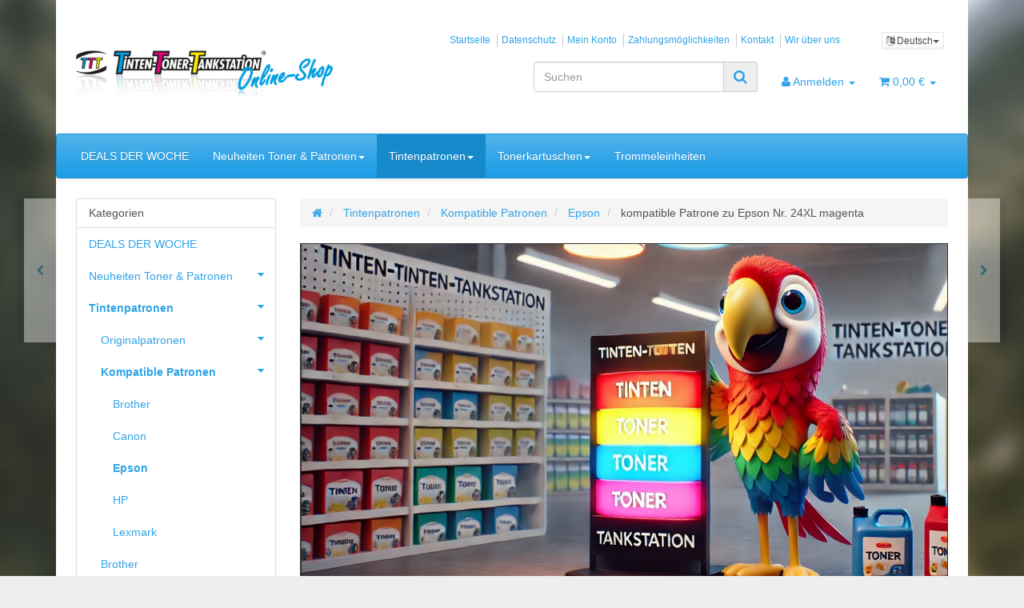

--- FILE ---
content_type: text/html; charset=iso-8859-1
request_url: https://www.tttankstation.de/shop/kompatible-Patrone-zu-Epson-Nr-24XL-magenta
body_size: 14262
content:
<!DOCTYPE html>
<html lang="de" itemscope itemtype="http://schema.org/ItemPage">

<head>
    
        <meta http-equiv="content-type" content="text/html; charset=iso-8859-1">
        <meta name="description" itemprop="description" content="Druckerpatronen, Kartuschen, Drucker, Tinte, Toner, Tintenpatronen, Tonerkartuschen, Cartridge, HP, Canon, Epson, Brother, Multifunktionsgerät, Laserdrucker">
        <meta name="keywords" itemprop="keywords" content="kompatible Patrone zu Epson Nr. 24XL magenta">
        <meta name="viewport" content="width=device-width, initial-scale=1.0, user-scalable=no">
        <meta http-equiv="X-UA-Compatible" content="IE=edge">
        <meta name="robots" content="index, follow">

        <meta itemprop="image" content="https://www.tttankstation.de/shop/bilder/intern/shoplogo/Europa-Logo-4c_quer_Online-Shop_web_80px.jpg">
        <meta itemprop="url" content="https://www.tttankstation.de/shop/kompatible-Patrone-zu-Epson-Nr-24XL-magenta">
        <meta property="og:type" content="website">
        <meta property="og:site_name" content="kompatible Patrone zu Epson Nr. 24XL magenta, 10,50 &#8364;">
        <meta property="og:title" content="kompatible Patrone zu Epson Nr. 24XL magenta, 10,50 &#8364;">
        <meta property="og:description" content="Druckerpatronen, Kartuschen, Drucker, Tinte, Toner, Tintenpatronen, Tonerkartuschen, Cartridge, HP, Canon, Epson, Brother, Multifunktionsgerät, Laserdrucker">
        <meta property="og:image" content="bilder/intern/shoplogo/Europa-Logo-4c_quer_Online-Shop_web_80px.jpg">
        <meta property="og:url" content="https://www.tttankstation.de/shop/kompatible-Patrone-zu-Epson-Nr-24XL-magenta">
    

    <title itemprop="name">kompatible Patrone zu Epson Nr. 24XL magenta, 10,50 &#8364;</title>

            <link rel="canonical" href="https://www.tttankstation.de/shop/kompatible-Patrone-zu-Epson-Nr-24XL-magenta">
    
    
        <base href="https://www.tttankstation.de/shop/">
    

    
                                    <link type="image/x-icon" href="templates/Evo/favicon.ico" rel="shortcut icon">
                                        <link rel="image_src" href="https://www.tttankstation.de/shop/media/image/product/4039/lg/kompatible-patrone-zu-epson-nr-24xl-magenta.jpg">
            <meta property="og:image" content="https://www.tttankstation.de/shop/media/image/product/4039/lg/kompatible-patrone-zu-epson-nr-24xl-magenta.jpg">
            

    
        
                                    <link type="text/css" href="templates/Evo/themes/cerulean/bootstrap.css?v=4.06" rel="stylesheet">
                            <link type="text/css" href="templates/Evo/themes/base/offcanvas-menu.css?v=4.06" rel="stylesheet">
                            <link type="text/css" href="templates/Evo/themes/base/pnotify.custom.css?v=4.06" rel="stylesheet">
                            <link type="text/css" href="templates/Evo/themes/base/jquery-slider.css?v=4.06" rel="stylesheet">
                            <link type="text/css" href="templates/Evo/themes/cerulean/custom.css?v=4.06" rel="stylesheet">
            

                                                <link type="text/css" href="includes/plugins/jtl_search/version/111/frontend/css/suggest.css?v=4.06" rel="stylesheet">
                                    <link type="text/css" href="includes/plugins/jtl_search/version/111/frontend/css/priceslider.css?v=4.06" rel="stylesheet">
                                    <link type="text/css" href="includes/plugins/jtl_paypal/version/109/frontend/css/style.css?v=4.06" rel="stylesheet">
                                    <link type="text/css" href="includes/plugins/jtl_debug/version/102/frontend/css/jtl-debug.css?v=4.06" rel="stylesheet">
                
                            
                    <link rel="alternate" type="application/rss+xml" title="Newsfeed Tinten-Toner-Tankstation" href="rss.xml">
                
                                        <link rel="alternate" hreflang="de" href="kompatible-Patrone-zu-Epson-Nr-24XL-magenta">
                                <link rel="alternate" hreflang="fr" href="Cartouche-pour-Epson-Nr-24XL-magenta">
                                <link rel="alternate" hreflang="en" href="navi.php?a=4039&amp;lang=eng">
            
            

    
    
            <style>
            body { background-color: #eee!important; }
        </style>
        
        <script src="templates/Evo/js/jquery-1.12.4.min.js"></script>
    
    
<script>
    var head_conf={head:"jtl",screens:[480,768,992,1200]};
    (function(n,t){"use strict";function w(){}function u(n,t){if(n){typeof n=="object"&&(n=[].slice.call(n));for(var i=0,r=n.length;i<r;i++)t.call(n,n[i],i)}}function it(n,i){var r=Object.prototype.toString.call(i).slice(8,-1);return i!==t&&i!==null&&r===n}function s(n){return it("Function",n)}function a(n){return it("Array",n)}function et(n){var i=n.split("/"),t=i[i.length-1],r=t.indexOf("?");return r!==-1?t.substring(0,r):t}function f(n){(n=n||w,n._done)||(n(),n._done=1)}function ot(n,t,r,u){var f=typeof n=="object"?n:{test:n,success:!t?!1:a(t)?t:[t],failure:!r?!1:a(r)?r:[r],callback:u||w},e=!!f.test;return e&&!!f.success?(f.success.push(f.callback),i.load.apply(null,f.success)):e||!f.failure?u():(f.failure.push(f.callback),i.load.apply(null,f.failure)),i}function v(n){var t={},i,r;if(typeof n=="object")for(i in n)!n[i]||(t={name:i,url:n[i]});else t={name:et(n),url:n};return(r=c[t.name],r&&r.url===t.url)?r:(c[t.name]=t,t)}function y(n){n=n||c;for(var t in n)if(n.hasOwnProperty(t)&&n[t].state!==l)return!1;return!0}function st(n){n.state=ft;u(n.onpreload,function(n){n.call()})}function ht(n){n.state===t&&(n.state=nt,n.onpreload=[],rt({url:n.url,type:"cache"},function(){st(n)}))}function ct(){var n=arguments,t=n[n.length-1],r=[].slice.call(n,1),f=r[0];return(s(t)||(t=null),a(n[0]))?(n[0].push(t),i.load.apply(null,n[0]),i):(f?(u(r,function(n){s(n)||!n||ht(v(n))}),b(v(n[0]),s(f)?f:function(){i.load.apply(null,r)})):b(v(n[0])),i)}function lt(){var n=arguments,t=n[n.length-1],r={};return(s(t)||(t=null),a(n[0]))?(n[0].push(t),i.load.apply(null,n[0]),i):(u(n,function(n){n!==t&&(n=v(n),r[n.name]=n)}),u(n,function(n){n!==t&&(n=v(n),b(n,function(){y(r)&&f(t)}))}),i)}function b(n,t){if(t=t||w,n.state===l){t();return}if(n.state===tt){i.ready(n.name,t);return}if(n.state===nt){n.onpreload.push(function(){b(n,t)});return}n.state=tt;rt(n,function(){n.state=l;t();u(h[n.name],function(n){f(n)});o&&y()&&u(h.ALL,function(n){f(n)})})}function at(n){n=n||"";var t=n.split("?")[0].split(".");return t[t.length-1].toLowerCase()}function rt(t,i){function e(t){t=t||n.event;u.onload=u.onreadystatechange=u.onerror=null;i()}function o(f){f=f||n.event;(f.type==="load"||/loaded|complete/.test(u.readyState)&&(!r.documentMode||r.documentMode<9))&&(n.clearTimeout(t.errorTimeout),n.clearTimeout(t.cssTimeout),u.onload=u.onreadystatechange=u.onerror=null,i())}function s(){if(t.state!==l&&t.cssRetries<=20){for(var i=0,f=r.styleSheets.length;i<f;i++)if(r.styleSheets[i].href===u.href){o({type:"load"});return}t.cssRetries++;t.cssTimeout=n.setTimeout(s,250)}}var u,h,f;i=i||w;h=at(t.url);h==="css"?(u=r.createElement("link"),u.type="text/"+(t.type||"css"),u.rel="stylesheet",u.href=t.url,t.cssRetries=0,t.cssTimeout=n.setTimeout(s,500)):(u=r.createElement("script"),u.type="text/"+(t.type||"javascript"),u.src=t.url);u.onload=u.onreadystatechange=o;u.onerror=e;u.async=!1;u.defer=!1;t.errorTimeout=n.setTimeout(function(){e({type:"timeout"})},7e3);f=r.head||r.getElementsByTagName("head")[0];f.insertBefore(u,f.lastChild)}function vt(){for(var t,u=r.getElementsByTagName("script"),n=0,f=u.length;n<f;n++)if(t=u[n].getAttribute("data-headjs-load"),!!t){i.load(t);return}}function yt(n,t){var v,p,e;return n===r?(o?f(t):d.push(t),i):(s(n)&&(t=n,n="ALL"),a(n))?(v={},u(n,function(n){v[n]=c[n];i.ready(n,function(){y(v)&&f(t)})}),i):typeof n!="string"||!s(t)?i:(p=c[n],p&&p.state===l||n==="ALL"&&y()&&o)?(f(t),i):(e=h[n],e?e.push(t):e=h[n]=[t],i)}function e(){if(!r.body){n.clearTimeout(i.readyTimeout);i.readyTimeout=n.setTimeout(e,50);return}o||(o=!0,vt(),u(d,function(n){f(n)}))}function k(){r.addEventListener?(r.removeEventListener("DOMContentLoaded",k,!1),e()):r.readyState==="complete"&&(r.detachEvent("onreadystatechange",k),e())}var r=n.document,d=[],h={},c={},ut="async"in r.createElement("script")||"MozAppearance"in r.documentElement.style||n.opera,o,g=n.head_conf&&n.head_conf.head||"head",i=n[g]=n[g]||function(){i.ready.apply(null,arguments)},nt=1,ft=2,tt=3,l=4,p;if(r.readyState==="complete")e();else if(r.addEventListener)r.addEventListener("DOMContentLoaded",k,!1),n.addEventListener("load",e,!1);else{r.attachEvent("onreadystatechange",k);n.attachEvent("onload",e);p=!1;try{p=!n.frameElement&&r.documentElement}catch(wt){}p&&p.doScroll&&function pt(){if(!o){try{p.doScroll("left")}catch(t){n.clearTimeout(i.readyTimeout);i.readyTimeout=n.setTimeout(pt,50);return}e()}}()}i.load=i.js=ut?lt:ct;i.test=ot;i.ready=yt;i.ready(r,function(){y()&&u(h.ALL,function(n){f(n)});i.feature&&i.feature("domloaded",!0)})})(window);
    (function(n,t){"use strict";jQuery["fn"]["ready"]=function(fn){jtl["ready"](function(){jQuery["ready"]["promise"]()["done"](fn)});return jQuery}})(window);
</script>
<!-- Google tag (gtag.js) -->
<script async src="https://www.googletagmanager.com/gtag/js?id=AW-316503682"></script>
<script>
  window.dataLayer = window.dataLayer || [];
  function gtag(){dataLayer.push(arguments);}
  gtag('js', new Date());

  gtag('config', 'AW-316503682');
</script>
<!-- Google tag (gtag.js) -->
<script async src="https://www.googletagmanager.com/gtag/js?id=G-BZFW76Z18G"></script>
<script>
  window.dataLayer = window.dataLayer || [];
  function gtag(){dataLayer.push(arguments);}
  gtag('js', new Date());

  gtag('config', 'G-BZFW76Z18G');
</script>


</head>




<body data-page="1" class="body-offcanvas">


<div id="main-wrapper" class="main-wrapper boxed aside-active">

        
    
        <header class="hidden-print  fixed-navbar" id="evo-nav-wrapper">
            <div class="container">
                
                                    <div class="container-block clearfix">
                                <div id="header-branding">
                    
                        
                        <div id="top-bar" class="text-right hidden-xs clearfix">
                            <ul class="list-inline user-settings pull-right"><li class="language-dropdown dropdown">
<a href="#" class="dropdown-toggle btn btn-default btn-xs" data-toggle="dropdown" itemprop="inLanguage" itemscope itemtype="http://schema.org/Language" title="Bitte wählen Sie eine Sprache"><i class="fa fa-language"></i><span class="lang-ger" itemprop="name"> Deutsch</span><span class="caret"></span></a><ul id="language-dropdown" class="dropdown-menu dropdown-menu-right">
<li><a href="https://www.tttankstation.de/shop/Cartouche-pour-Epson-Nr-24XL-magenta" class="link_lang fre" rel="nofollow">Französisch</a></li>
<li><a href="https://www.tttankstation.de/shop/navi.php?a=4039&amp;lang=eng" class="link_lang eng" rel="nofollow">Englisch</a></li>
</ul>
</li></ul>
<ul class="cms-pages list-inline pull-right">
<li class=""><a href="Startseite" title="Startseite">Startseite</a></li>
<li class=""><a href="Datenschutz" title="Datenschutz">Datenschutz</a></li>
<li class=""><a href="Mein-Konto" title="Mein Konto">Mein Konto</a></li>
<li class=""><a href="Zahlungsmoeglichkeiten" rel="nofollow" title="Zahlungsmöglichkeiten">Zahlungsmöglichkeiten</a></li>
<li class=""><a href="Kontakt" title="Kontakt">Kontakt</a></li>
<li class=""><a href="Wir-ueber-uns" title="Wir über uns">Wir über uns</a></li>
</ul>
                        </div>
                        
                        
                        <div class="row">
                            <div class="col-xs-4" id="logo" itemprop="publisher" itemscope itemtype="http://schema.org/Organization" itemid="">
                                
                                <span itemprop="name" class="hidden"></span>
                                <meta itemprop="url" content="https://www.tttankstation.de/shop">
                                <meta itemprop="logo" content="https://www.tttankstation.de/shop/bilder/intern/shoplogo/Europa-Logo-4c_quer_Online-Shop_web_80px.jpg">
                                <a href="https://www.tttankstation.de/shop" title="Tinten-Toner-Tankstation">
                                                                            <img src="bilder/intern/shoplogo/Europa-Logo-4c_quer_Online-Shop_web_80px.jpg" width="430" height="80" alt="Tinten-Toner-Tankstation" class="img-responsive">
                                                                    </a>
                                
                            </div>
                            <div class="col-xs-8" id="shop-nav">
                            
                                <ul class="header-shop-nav nav navbar-nav force-float horizontal pull-right">
<li id="search"><form action="navi.php" method="GET"><div class="input-group">
<input name="qs" type="text" class="form-control ac_input" placeholder="Suchen" autocomplete="off" aria-label="Suchen"><span class="input-group-addon"><button type="submit" name="search" id="search-submit-button" aria-label="Suchen"><span class="fa fa-search"></span></button></span>
</div></form></li>
<li class="dropdown hidden-xs">
<a href="#" class="dropdown-toggle" data-toggle="dropdown" title="Anmelden"><i class="fa fa-user"></i> <span class="hidden-xs hidden-sm"> Anmelden </span> <i class="caret"></i></a><ul id="login-dropdown" class="dropdown-menu dropdown-menu-right">
<li><form action="https://www.tttankstation.de/shop/Mein-Konto" method="post" class="form evo-validate">
<input type="hidden" class="jtl_token" name="jtl_token" value="f121bd79b4cd651698523ef29e41ce2c"><fieldset id="quick-login">
<div class="form-group"><input type="email" name="email" id="email_quick" class="form-control" placeholder="Email-Adresse" required></div>
<div class="form-group"><input type="password" name="passwort" id="password_quick" class="form-control" placeholder="Passwort" required></div>
<div class="form-group">
<input type="hidden" name="login" value="1"><button type="submit" id="submit-btn" class="btn btn-primary btn-block">Anmelden</button>
</div>
</fieldset>
</form></li>
<li><a href="https://www.tttankstation.de/shop/pass.php" rel="nofollow" title="Passwort vergessen">Passwort vergessen</a></li>
<li><a href="https://www.tttankstation.de/shop/registrieren.php" title="Jetzt registrieren">Neu hier? Jetzt registrieren</a></li>
</ul>
</li>
<li class="hidden-xs cart-menu dropdown" data-toggle="basket-items">
<a href="https://www.tttankstation.de/shop/warenkorb.php" class="dropdown-toggle" data-toggle="dropdown" title="Warenkorb">
    <span class="fa fa-shopping-cart"></span>
        <span class="shopping-cart-label hidden-sm"> 0,00 &#8364;</span> <span class="caret"></span>
</a>
<ul class="cart-dropdown dropdown-menu dropdown-menu-right">
    <li>
            <a href="https://www.tttankstation.de/shop/warenkorb.php" title="Es befinden sich keine Artikel im Warenkorb">Es befinden sich keine Artikel im Warenkorb</a>
    </li>

</ul>
</li>
</ul>
                            
                            </div>
                        </div>
                        
                    
                </div>
                                    </div>
                                
            </div>
                            <div class="container">
                        
            
            <div class="category-nav navbar-wrapper hidden-xs">
                
<div id="evo-main-nav-wrapper" class="nav-wrapper do-affix"><nav id="evo-main-nav" class="navbar navbar-default"><div class="container-fluid">
<div class="navbar-header visible-affix pull-left hidden-xs hidden-sm"><a class="navbar-brand" href="https://www.tttankstation.de/shop" title="Tinten-Toner-Tankstation"><img src="bilder/intern/shoplogo/Europa-Logo-4c_quer_Online-Shop_web_80px.jpg" width="430" height="80" alt="Tinten-Toner-Tankstation" class="img-responsive-height"></a></div>
<div class="megamenu"><ul class="nav navbar-nav force-float">
<li class=""><a href="DEALS-DER-WOCHE">DEALS DER WOCHE</a></li>
<li class="dropdown megamenu-fw">
<a href="Neuheiten-Toner-Patronen" class="dropdown-toggle" data-toggle="dropdown" data-hover="dropdown" data-delay="300" data-hover-delay="100" data-close-others="true">Neuheiten Toner &amp; Patronen<span class="caret"></span></a><ul class="dropdown-menu keepopen"><li><div class="megamenu-content">
<div class="category-title text-center"><a href="Neuheiten-Toner-Patronen">Neuheiten Toner &amp; Patronen</a></div>
<hr class="hr-sm">
<div class="row">
<div class="col-lg-3 visible-lg"><div class="mega-info-lg top15">
<a href="Neuheiten-Toner-Patronen"><img src="https://www.tttankstation.de/shop/bilder/kategorien/Neuheiten-Toner-Patronen.jpg" class="img-responsive" alt="Neuheiten Toner &amp; Patronen"></a><div class="clearall top15"></div>
<div class="description text-muted small"></div>
</div></div>
<div class="col-xs-12 col-lg-9 mega-categories hasInfoColumn"><div class="row row-eq-height row-eq-img-height">
<div class="col-xs-6 col-sm-3 col-lg-3"><div class="category-wrapper top15">
<div class="img text-center"><a href="Patronen"><img src="https://www.tttankstation.de/shop/bilder/kategorien/Patronen.jpg" class="image" alt="Neuheiten Toner &amp; Patronen"></a></div>
<div class="caption text-center"><h5 class="title"><a href="Patronen"><span>Patronen </span></a></h5></div>
<hr class="hr-sm">
<ul class="list-unstyled small subsub">
<li><a href="Canon_6">Canon </a></li>
<li><a href="HP_10">HP</a></li>
</ul>
</div></div>
<div class="col-xs-6 col-sm-3 col-lg-3"><div class="category-wrapper top15">
<div class="img text-center"><a href="Tonerkartuschen_2"><img src="https://www.tttankstation.de/shop/bilder/kategorien/Tonerkartuschen_2.jpg" class="image" alt="Neuheiten Toner &amp; Patronen"></a></div>
<div class="caption text-center"><h5 class="title"><a href="Tonerkartuschen_2"><span>Tonerkartuschen</span></a></h5></div>
</div></div>
</div></div>
</div>
</div></li></ul>
</li>
<li class="dropdown megamenu-fw active">
<a href="Tintenpatronen" class="dropdown-toggle" data-toggle="dropdown" data-hover="dropdown" data-delay="300" data-hover-delay="100" data-close-others="true">Tintenpatronen<span class="caret"></span></a><ul class="dropdown-menu keepopen"><li><div class="megamenu-content">
<div class="category-title text-center"><a href="Tintenpatronen">Tintenpatronen</a></div>
<hr class="hr-sm">
<div class="row"><div class="col-xs-12 mega-categories"><div class="row row-eq-height row-eq-img-height">
<div class="col-xs-6 col-sm-3 col-lg-3"><div class="category-wrapper top15">
<div class="img text-center"><a href="Originalpatronen"><img src="https://www.tttankstation.de/shop/bilder/kategorien/Originalpatronen.jpg" class="image" alt="Tintenpatronen"></a></div>
<div class="caption text-center"><h5 class="title"><a href="Originalpatronen"><span>Originalpatronen</span></a></h5></div>
<hr class="hr-sm">
<ul class="list-unstyled small subsub">
<li><a href="HP_5">HP</a></li>
<li><a href="Brother_3">Brother</a></li>
<li><a href="Canon_3">Canon</a></li>
<li><a href="Epson_4">Epson</a></li>
</ul>
</div></div>
<div class="col-xs-6 col-sm-3 col-lg-3"><div class="category-wrapper top15 active">
<div class="img text-center"><a href="Kompatible-Patronen"><img src="https://www.tttankstation.de/shop/bilder/kategorien/Kompatible-Patronen.jpg" class="image" alt="Tintenpatronen"></a></div>
<div class="caption text-center"><h5 class="title"><a href="Kompatible-Patronen"><span>Kompatible Patronen</span></a></h5></div>
<hr class="hr-sm">
<ul class="list-unstyled small subsub">
<li><a href="Brother_4">Brother</a></li>
<li><a href="Canon_4">Canon</a></li>
<li class="active"><a href="Epson_5">Epson</a></li>
<li><a href="HP_6">HP</a></li>
<li><a href="Lexmark_5">Lexmark</a></li>
</ul>
</div></div>
<div class="col-xs-6 col-sm-3 col-lg-3"><div class="category-wrapper top15">
<div class="img text-center"><a href="Brother_2"><img src="https://www.tttankstation.de/shop/bilder/kategorien/Brother_2.jpg" class="image" alt="Tintenpatronen"></a></div>
<div class="caption text-center"><h5 class="title"><a href="Brother_2"><span>Brother</span></a></h5></div>
</div></div>
<div class="col-xs-6 col-sm-3 col-lg-3"><div class="category-wrapper top15">
<div class="img text-center"><a href="Canon_2"><img src="https://www.tttankstation.de/shop/bilder/kategorien/Canon_2.jpg" class="image" alt="Tintenpatronen"></a></div>
<div class="caption text-center"><h5 class="title"><a href="Canon_2"><span>Canon</span></a></h5></div>
</div></div>
<div class="col-xs-6 col-sm-3 col-lg-3"><div class="category-wrapper top15">
<div class="img text-center"><a href="Epson_3"><img src="https://www.tttankstation.de/shop/bilder/kategorien/Epson_3.jpg" class="image" alt="Tintenpatronen"></a></div>
<div class="caption text-center"><h5 class="title"><a href="Epson_3"><span>Epson</span></a></h5></div>
</div></div>
<div class="col-xs-6 col-sm-3 col-lg-3"><div class="category-wrapper top15">
<div class="img text-center"><a href="HP_4"><img src="https://www.tttankstation.de/shop/bilder/kategorien/HP_4.jpg" class="image" alt="Tintenpatronen"></a></div>
<div class="caption text-center"><h5 class="title"><a href="HP_4"><span>HP</span></a></h5></div>
</div></div>
</div></div></div>
</div></li></ul>
</li>
<li class="dropdown megamenu-fw">
<a href="Tonerkartuschen_1" class="dropdown-toggle" data-toggle="dropdown" data-hover="dropdown" data-delay="300" data-hover-delay="100" data-close-others="true">Tonerkartuschen<span class="caret"></span></a><ul class="dropdown-menu keepopen"><li><div class="megamenu-content">
<div class="category-title text-center"><a href="Tonerkartuschen_1">Tonerkartuschen</a></div>
<hr class="hr-sm">
<div class="row">
<div class="col-lg-3 visible-lg"><div class="mega-info-lg top15">
<a href="Tonerkartuschen_1"><img src="https://www.tttankstation.de/shop/bilder/kategorien/Tonerkartuschen_1.jpg" class="img-responsive" alt="Tonerkartuschen"></a><div class="clearall top15"></div>
<div class="description text-muted small"></div>
</div></div>
<div class="col-xs-12 col-lg-9 mega-categories hasInfoColumn"><div class="row row-eq-height row-eq-img-height">
<div class="col-xs-6 col-sm-3 col-lg-3"><div class="category-wrapper top15">
<div class="img text-center"><a href="Brother_1"><img src="https://www.tttankstation.de/shop/bilder/kategorien/Brother_1.jpg" class="image" alt="Tonerkartuschen"></a></div>
<div class="caption text-center"><h5 class="title"><a href="Brother_1"><span>Brother</span></a></h5></div>
<hr class="hr-sm">
<ul class="list-unstyled small subsub">
<li><a href="Farblaser_1">Farblaser</a></li>
<li><a href="Monochromlaser_1">Monochromlaser</a></li>
</ul>
</div></div>
<div class="col-xs-6 col-sm-3 col-lg-3"><div class="category-wrapper top15">
<div class="img text-center"><a href="Canon_1"><img src="https://www.tttankstation.de/shop/gfx/keinBild.gif" class="image" alt="Tonerkartuschen"></a></div>
<div class="caption text-center"><h5 class="title"><a href="Canon_1"><span>Canon</span></a></h5></div>
<hr class="hr-sm">
<ul class="list-unstyled small subsub"><li><a href="Monochromlaser">Monochromlaser</a></li></ul>
</div></div>
<div class="col-xs-6 col-sm-3 col-lg-3"><div class="category-wrapper top15">
<div class="img text-center"><a href="HP_1"><img src="https://www.tttankstation.de/shop/bilder/kategorien/HP_1.jpg" class="image" alt="Tonerkartuschen"></a></div>
<div class="caption text-center"><h5 class="title"><a href="HP_1"><span>HP</span></a></h5></div>
<hr class="hr-sm">
<ul class="list-unstyled small subsub">
<li><a href="Farblaser_2">Farblaser</a></li>
<li><a href="Monochomlaser">Monochomlaser</a></li>
</ul>
</div></div>
<div class="col-xs-6 col-sm-3 col-lg-3"><div class="category-wrapper top15">
<div class="img text-center"><a href="Kyocera_1"><img src="https://www.tttankstation.de/shop/bilder/kategorien/Kyocera_1.jpg" class="image" alt="Tonerkartuschen"></a></div>
<div class="caption text-center"><h5 class="title"><a href="Kyocera_1"><span>Kyocera</span></a></h5></div>
<hr class="hr-sm">
<ul class="list-unstyled small subsub">
<li><a href="Farblaser_3">Farblaser</a></li>
<li><a href="Monochromlaser_2">Monochromlaser</a></li>
</ul>
</div></div>
<div class="col-xs-6 col-sm-3 col-lg-3"><div class="category-wrapper top15">
<div class="img text-center"><a href="Samsung_2"><img src="https://www.tttankstation.de/shop/bilder/kategorien/Samsung_2.jpg" class="image" alt="Tonerkartuschen"></a></div>
<div class="caption text-center"><h5 class="title"><a href="Samsung_2"><span>Samsung</span></a></h5></div>
<hr class="hr-sm">
<ul class="list-unstyled small subsub">
<li><a href="Farblaser">Farblaser</a></li>
<li><a href="Monochromlaser_3">Monochromlaser</a></li>
</ul>
</div></div>
</div></div>
</div>
</div></li></ul>
</li>
<li class=""><a href="Trommeleinheiten">Trommeleinheiten</a></li>
<li class="cart-menu visible-affix dropdown bs-hover-enabled pull-right" data-toggle="basket-items">
<a href="https://www.tttankstation.de/shop/warenkorb.php" class="dropdown-toggle" data-toggle="dropdown" title="Warenkorb">
    <span class="fa fa-shopping-cart"></span>
        <span class="shopping-cart-label hidden-sm"> 0,00 &#8364;</span> <span class="caret"></span>
</a>
<ul class="cart-dropdown dropdown-menu dropdown-menu-right">
    <li>
            <a href="https://www.tttankstation.de/shop/warenkorb.php" title="Es befinden sich keine Artikel im Warenkorb">Es befinden sich keine Artikel im Warenkorb</a>
    </li>

</ul>
</li>
</ul></div>
</div></nav></div>
            </div>
            
            
            
                            </div>
                        <nav id="shop-nav-xs" class="navbar navbar-default visible-xs">
<div class="container-fluid"><div class="navbar-collapse">
<ul class="nav navbar-nav navbar-left force-float"><li><a href="#" class="offcanvas-toggle" data-toggle="offcanvas" data-target="#navbar-offcanvas"><i class="fa fa-bars"></i> Alle Kategorien</a></li></ul>
<ul class="nav navbar-nav navbar-right force-float action-nav">
<li><a href="https://www.tttankstation.de/shop/Mein-Konto" title="Mein Konto"><span class="fa fa-user"></span></a></li>
<li><a href="https://www.tttankstation.de/shop/warenkorb.php" title="Warenkorb"><span class="fa fa-shopping-cart"></span></a></li>
</ul>
</div></div>
</nav>


<nav class="navbar navbar-default navbar-offcanvas" id="navbar-offcanvas">
<nav class="navbar navbar-inverse"><div class="container-fluid"><div class="navbar-nav nav navbar-right text-right"><a class="btn btn-offcanvas btn-default btn-close navbar-btn"><span class="fa fa-times"></span></a></div></div></nav><div class="container-fluid"><div class="sidebar-offcanvas">
<div class="navbar-categories"><ul class="nav navbar-nav">    <li><a href="DEALS-DER-WOCHE" data-ref="17">DEALS DER WOCHE</a></li>
<li>
<a href="Neuheiten-Toner-Patronen" class="nav-sub" data-ref="302">Neuheiten Toner &amp; Patronen<i class="fa fa-caret-right nav-toggle pull-right"></i></a><ul class="nav">    <li><a href="Patronen" data-ref="303">Patronen </a></li>
<li><a href="Tonerkartuschen_2" data-ref="314">Tonerkartuschen</a></li>
</ul>
</li>
<li class="active">
<a href="Tintenpatronen" class="nav-sub" data-ref="9">Tintenpatronen<i class="fa fa-caret-right nav-toggle pull-right"></i></a><ul class="nav">    <li><a href="Originalpatronen" data-ref="35">Originalpatronen</a></li>
<li class="active"><a href="Kompatible-Patronen" data-ref="36">Kompatible Patronen</a></li>
<li><a href="Brother_2" data-ref="59">Brother</a></li>
<li><a href="Canon_2" data-ref="60">Canon</a></li>
<li><a href="Epson_3" data-ref="62">Epson</a></li>
<li><a href="HP_4" data-ref="63">HP</a></li>
</ul>
</li>
<li>
<a href="Tonerkartuschen_1" class="nav-sub" data-ref="3">Tonerkartuschen<i class="fa fa-caret-right nav-toggle pull-right"></i></a><ul class="nav">    <li><a href="Brother_1" data-ref="41">Brother</a></li>
<li><a href="Canon_1" data-ref="42">Canon</a></li>
<li><a href="HP_1" data-ref="46">HP</a></li>
<li><a href="Kyocera_1" data-ref="47">Kyocera</a></li>
<li><a href="Samsung_2" data-ref="54">Samsung</a></li>
</ul>
</li>
<li><a href="Trommeleinheiten" data-ref="23">Trommeleinheiten</a></li>
</ul></div>
<hr>
<ul class="nav navbar-nav"></ul>
<hr>
<ul class="nav navbar-nav">
<li class=""><a href="Startseite" title="Startseite">Startseite</a></li>
<li class=""><a href="Datenschutz" title="Datenschutz">Datenschutz</a></li>
<li class=""><a href="Mein-Konto" title="Mein Konto">Mein Konto</a></li>
<li class=""><a href="Zahlungsmoeglichkeiten" title="Zahlungsmöglichkeiten">Zahlungsmöglichkeiten</a></li>
<li class=""><a href="Kontakt" title="Kontakt">Kontakt</a></li>
<li class=""><a href="Wir-ueber-uns" title="Wir über uns">Wir über uns</a></li>
</ul>
</div></div>
</nav>
        </header>
    


    
    <div id="content-wrapper">
    
    
    
                                    

    
    <div class="container">
    
    
    
    <div class="container-block beveled">
    

    
            <div class="visible-lg product-pagination next">
            <a href="kompatible-Patrone-zu-Epson-Nr-24XL-yellow" title="kompatible Patrone zu Epson Nr. 24XL yellow"><span class="fa fa-chevron-right"></span></a>        </div>
        <div class="visible-lg product-pagination previous">
            <a href="kompatible-Patrone-zu-Epson-Nr-24XL-cyan" title="kompatible Patrone zu Epson Nr. 24XL cyan"><span class="fa fa-chevron-left"></span></a>        </div>
        
    
    
    <div class="row">
    
    
    
    <div id="content" class="col-xs-12  col-lg-9 col-lg-push-3">
    
    
    
        <div class="breadcrumb-wrapper hidden-xs"><div class="row"><div class="col-xs-12"><ul id="breadcrumb" class="breadcrumb" itemprop="breadcrumb" itemscope itemtype="http://schema.org/BreadcrumbList">
<li class="breadcrumb-item first" itemprop="itemListElement" itemscope itemtype="http://schema.org/ListItem">
<a itemprop="item" href="https://www.tttankstation.de/shop/" title="Startseite"><span class="fa fa-home"></span><span itemprop="name" class="hidden">Startseite</span></a><meta itemprop="url" content="https://www.tttankstation.de/shop/">
<meta itemprop="position" content="1">
</li>
<li class="breadcrumb-item" itemprop="itemListElement" itemscope itemtype="http://schema.org/ListItem">
<a itemprop="item" href="https://www.tttankstation.de/shop/Tintenpatronen" title="Tintenpatronen"><span itemprop="name">Tintenpatronen</span></a><meta itemprop="url" content="https://www.tttankstation.de/shop/Tintenpatronen">
<meta itemprop="position" content="2">
</li>
<li class="breadcrumb-item" itemprop="itemListElement" itemscope itemtype="http://schema.org/ListItem">
<a itemprop="item" href="https://www.tttankstation.de/shop/Kompatible-Patronen" title="Kompatible Patronen"><span itemprop="name">Kompatible Patronen</span></a><meta itemprop="url" content="https://www.tttankstation.de/shop/Kompatible-Patronen">
<meta itemprop="position" content="3">
</li>
<li class="breadcrumb-item" itemprop="itemListElement" itemscope itemtype="http://schema.org/ListItem">
<a itemprop="item" href="https://www.tttankstation.de/shop/Epson_5" title="Epson"><span itemprop="name">Epson</span></a><meta itemprop="url" content="https://www.tttankstation.de/shop/Epson_5">
<meta itemprop="position" content="4">
</li>
<li class="breadcrumb-item last" itemprop="itemListElement" itemscope itemtype="http://schema.org/ListItem">
<span itemprop="name">kompatible Patrone zu Epson Nr. 24XL magenta</span><meta itemprop="position" content="5">
</li>
</ul></div></div></div>
    

    


            <div id="result-wrapper" itemprop="mainEntity" itemscope itemtype="http://schema.org/Product" itemid="https://www.tttankstation.de/shop/kompatible-Patrone-zu-Epson-Nr-24XL-magenta">
            <meta itemprop="url" content="https://www.tttankstation.de/shop/kompatible-Patrone-zu-Epson-Nr-24XL-magenta">
            

        <div class="slider-wrapper theme-bar direction-nav thumbnail-nav">
        <div id="slider-2" class="nivoSlider">
                                                                                <div class="slide">
                
                <img alt="" title="" src="https://www.tttankstation.de/shop/mediafiles/Bilder/Tinten%20Toner%20Tankstation.jpg" data-thumb="https://www.tttankstation.de/shop/mediafiles/.thumbs/Bilder/Tinten%20Toner%20Tankstation.jpg">

                                    </div>
                            
        </div>
        
                            
    </div>
    <script type="text/javascript">
                    var pauseTime = 8000;         // pauseTime must be set here
            var animSpeed = 10;    // animSpeed must be set here
            var zoomFactor = 30;                            // 30% zoom as default
            var durationFactor = 1.25;                      // firstslide pausetime adjustment factor

            function KBInit () {
                $('.nivoSlider img').css('visibility', 'hidden');
                $('.nivoSlider .nivo-nextNav').trigger('click');
                $('.nivoSlider, .nivo-control').css('opacity',1);
                setTimeout (function(){
                    $('.nivoSlider, .nivo-control').animate({opacity: 1},animSpeed);
                },0);
                $('.nivo-control').on('click', function() {
                    setTimeout (function(){
                        $('.nivo-main-image').css('opacity',0);
                    },0);
                    durationFactor = 1.25;
                });
                $('.nivo-prevNav, .nivo-nextNav').on('click', function() {
                    setTimeout (function(){
                        $('.nivo-main-image').css('opacity',0);
                    },20);
                    durationFactor = 1.25;
                });
            }

            function NivoKenBurns () {
                $('.nivo-main-image').css('opacity',1);
                setTimeout (function(){
                    $('.nivoSlider .nivo-slice img').css('width',100+zoomFactor+'%');
                },10);
                setTimeout (function(){
                    var nivoWidth=$('.nivoSlider').width(), nivoHeight=$('.nivoSlider').height();
                    var xScope=nivoWidth*zoomFactor/100, yScope=nivoHeight*zoomFactor/105;
                    var xStart=-xScope*Math.floor(Math.random()*2);
                    var yStart=-yScope*Math.floor(Math.random()*2);
                    $('.nivoSlider .nivo-slice img').css('left',xStart).css('top',yStart).animate({width:'100%', left:0, top:0},pauseTime*durationFactor);durationFactor=1.02;
                    $('.nivo-main-image').css('cssText','left:0 !important;top:0 !important;');
                },10);
            }

            jtl.ready(function () {
                var slider = $('#slider-2');
                var endSlide=$('.nivoSlider img').length-1;
                $('a.slide').click(function() {
                    if (!this.href.match(new RegExp('^'+location.protocol+'\\/\\/'+location.host))) {
                        this.target = '_blank';
                    }
                });
                slider.nivoSlider( {
                    effect: 'fade',
                    animSpeed: animSpeed,
                    pauseTime: pauseTime,
                    directionNav: true,
                    controlNav: false,
                    controlNavThumbs: false,
                    pauseOnHover: false,
                    prevText: 'Zurück',
                    nextText: 'Weiter',
                    manualAdvance: false,
                    randomStart: false,
                    startSlide: endSlide,
                    slices: 1,
                    beforeChange: function (){NivoKenBurns();},
                    afterLoad: function (){
                        KBInit();
                        slider.addClass('loaded');
                    }
                });
            });
            </script>


                        

<div class="h1 visible-xs text-center">kompatible Patrone zu Epson Nr. 24XL magenta</div>

<form id="buy_form" method="post" action="https://www.tttankstation.de/shop/kompatible-Patrone-zu-Epson-Nr-24XL-magenta" class="evo-validate">
    <input type="hidden" class="jtl_token" name="jtl_token" value="f121bd79b4cd651698523ef29e41ce2c">
    <div class="row product-primary" id="product-offer">
        <div class="product-gallery col-sm-5">
            <div id="gallery" class="hidden">
    
            <a href="media/image/product/4039/lg/kompatible-patrone-zu-epson-nr-24xl-magenta.jpg" title="kompatible Patrone zu Epson Nr. 24XL magenta"><img src="media/image/product/4039/md/kompatible-patrone-zu-epson-nr-24xl-magenta.jpg" alt="kompatible Patrone zu Epson Nr. 24XL magenta" data-list='{"xs":{"src":"media\/image\/product\/4039\/xs\/kompatible-patrone-zu-epson-nr-24xl-magenta.jpg","size":{"width":40,"height":40},"type":2,"alt":"kompatible Patrone zu Epson Nr. 24XL magenta"},"sm":{"src":"media\/image\/product\/4039\/sm\/kompatible-patrone-zu-epson-nr-24xl-magenta.jpg","size":{"width":130,"height":130},"type":2,"alt":"kompatible Patrone zu Epson Nr. 24XL magenta"},"md":{"src":"media\/image\/product\/4039\/md\/kompatible-patrone-zu-epson-nr-24xl-magenta.jpg","size":{"width":320,"height":320},"type":2,"alt":"kompatible Patrone zu Epson Nr. 24XL magenta"},"lg":{"src":"media\/image\/product\/4039\/lg\/kompatible-patrone-zu-epson-nr-24xl-magenta.jpg","size":{"width":800,"height":800},"type":2,"alt":"kompatible Patrone zu Epson Nr. 24XL magenta"}}'></a>
    
    
</div>

<div class="pswp" tabindex="-1" role="dialog" aria-hidden="true">

    <div class="pswp__bg"></div>

    <div class="pswp__scroll-wrap">

        <div class="pswp__container">
            <div class="pswp__item"></div>
            <div class="pswp__item"></div>
            <div class="pswp__item"></div>
        </div>

        <div class="pswp__ui pswp__ui--hidden">

            <div class="pswp__top-bar">

                <div class="pswp__counter"></div>

                <a class="pswp__button pswp__button--close" title="Close (Esc)"></a>

                <a class="pswp__button pswp__button--share" title="Share"></a>

                <a class="pswp__button pswp__button--fs" title="Toggle fullscreen"></a>

                <a class="pswp__button pswp__button--zoom" title="Zoom in/out"></a>

                <div class="pswp__preloader">
                    <div class="pswp__preloader__icn">
                        <div class="pswp__preloader__cut">
                            <div class="pswp__preloader__donut"></div>
                        </div>
                    </div>
                </div>
            </div>

            <div class="pswp__share-modal pswp__share-modal--hidden pswp__single-tap">
                <div class="pswp__share-tooltip"></div>
            </div>

            <a class="pswp__button pswp__button--arrow--left" title="Previous (arrow left)">
            </a>

            <a class="pswp__button pswp__button--arrow--right" title="Next (arrow right)">
            </a>

            <div class="pswp__caption">
                <div class="pswp__caption__center"></div>
            </div>

        </div>
    </div>
</div>

        </div>
        <div class="product-info col-sm-7">
            
            <div class="product-info-inner">
                
                                
    
                <div class="product-headline hidden-xs">
                    
                    <h1 class="fn product-title" itemprop="name">kompatible Patrone zu Epson Nr. 24XL magenta</h1>
                    
                </div>

                
                                    <div class="info-essential row">
                        
                                                    <div class="col-xs-8">
                                <p class="text-muted product-sku">Artikelnummer: <span itemprop="sku">11-11-0001-3T2433M</span></p>
                                                            </div>
                                                                        
                    </div>
                    <div class="clearfix top10"></div>
                                

                
                                    
                    <div class="shortdesc" itemprop="description">
                        T2433
                    </div>
                    
                    <div class="clearfix top10"></div>
                                

                
                                    
                    <p class="product-category word-break">
                        <span class="text-muted">Kategorie: </span>
                                                <a href="Epson_5" itemprop="category">Epson</a>
                    </p>
                    
                                
                
                <div class="product-offer" itemprop="offers" itemscope itemtype="http://schema.org/Offer">
                    <link itemprop="businessFunction" href="http://purl.org/goodrelations/v1#Sell">
                    
                                            <link itemprop="url" href="https://www.tttankstation.de/shop/kompatible-Patrone-zu-Epson-Nr-24XL-magenta">
                                        <input type="submit" name="inWarenkorb" value="1" class="hidden">
                                                                                <input type="hidden" id="AktuellerkArtikel" class="current_article" name="a" value="4039">
                    <input type="hidden" name="wke" value="1">
                    <input type="hidden" name="show" value="1">
                    <input type="hidden" name="kKundengruppe" value="1">
                    <input type="hidden" name="kSprache" value="1">
                    
                    
                    <!-- VARIATIONEN -->
                        
                    
                    <hr>
                    <div class="row">
                        
                        <div class="col-xs-7">
                                                                                                                    
    <div class="price_wrapper">
    
    
                        
                            <strong class="price text-nowrap">
                <span>10,50 &#8364;</span>            </strong>
                            
                <meta itemprop="price" content="10.5">
                <meta itemprop="priceCurrency" content="EUR">
            
            <div class="price-note">
                                
                
                                
                
                    <p class="vat_info text-muted top5">
                        
    inkl. 19% USt.        ,
                    zzgl. <a href="Versandkosten" rel="nofollow" class="shipment popup">
                Versand
            </a>
            


    
                    </p>
                

                                
                
                                
                
                            </div>
                
    </div>

                        </div>
                        
                        
                        <div class="col-xs-5 text-right">
                            <div class="delivery-status">

                        <span class="status status-2"><i class="fa fa-truck"></i> sofort verfügbar</span>
                

    
    
            <link itemprop="availability" href="http://schema.org/InStock">
    
        
            <p class="estimated-delivery">
            <span class="a2"><strong>Lieferzeit</strong>: 1 - 3 Werktage</span>
        </p>
    
</div>
                        </div>
                        
                    </div>
                    
                        <div id="add-to-cart" class="hidden-print product-buy">
    
                                            
                <div class="form-inline">
                    <div id="quantity-grp" class="choose_quantity input-group">
                        <input type="number" min="0" id="quantity" class="quantity form-control text-right" name="anzahl" aria-label="Menge" value="1">
                                                    <span class="input-group-addon unit">Stck.</span>
                                                <span class="input-group-btn">
                            <button aria-label="In den Warenkorb" name="inWarenkorb" type="submit" value="In den Warenkorb" class="submit btn btn-primary">
                                <span class="fa fa-shopping-cart visible-xs"></span><span class="hidden-xs">In den Warenkorb</span>
                            </button>
                        </span>
                    </div>
                </div>
                
                                
    </div>

                    <hr>
                </div>
    
                                        <div id="product-actions" class="btn-group btn-group-md product-actions hidden-print" role="group">
        
                            <button name="Wunschliste" type="submit" class="btn btn-default btn-secondary wishlist" title="auf den Wunschzettel">
                <span class="fa fa-heart"></span>
                <span class="hidden-sm">Wunschzettel</span>
            </button>
                            <button name="Vergleichsliste" type="submit" class="btn btn-default btn-secondary compare" title="auf die Vergleichsliste">
                <span class="fa fa-tasks"></span>
                <span class="hidden-sm">Vergleichsliste</span>
            </button>
                            <button type="button" id="z4039" class="btn btn-default btn-secondary popup-dep question" title="Frage zum Produkt">
                <span class="fa fa-question-circle"></span>
                <span class="hidden-sm">Frage zum Produkt</span>
            </button>
                    </div>
    <div class="visible-xs clearfix hidden-print">
        <hr>
    </div>

                            </div>
            
        </div>
            </div>
    
    

    
</form>

    <div class="clearfix"></div>

    
                                                                                                                                                    
            <ul class="nav nav-tabs bottom15" role="tablist">
                            <li role="presentation" class="active">
                    <a href="#tab-description" aria-controls="tab-description" role="tab" data-toggle="tab">
                        Beschreibung
                    </a>
                </li>
                                                                                                                            <li role="presentation">
                    <a href="#tab-tags" aria-controls="tab-tags" role="tab" data-toggle="tab">
                        Produkt Tags
                    </a>
                </li>
                    </ul>
        <div class="tab-content" id="article-tabs">
                                    <div role="tabpanel" class="tab-pane fade  in active" id="tab-description">
                        <div class="tab-content-wrapper">
                
                    <div class="desc">
                        Kompatibel zu: 
Epson Expression Photo XP-750 / Expression Photo XP-850 / Expression Photo XP-950 / Expression Photo XP-760 / Expression Photo XP-860 / 
Expression Photo XP-55 / Expression Photo XP-960 / Expression Photo XP-970
                                            </div>
                
                
                        


    
<hr>
<div class="product-attributes">
    
    <div class="table-responsive">
        <table class="table table-striped table-bordered">
            <tbody>
                                    
                    
                    
                
                
                                    
                    <tr class="attr-weight" itemprop="weight" itemscope itemtype="http://schema.org/QuantitativeValue">
                        <td class="attr-label word-break">Artikelgewicht: </td>
                        <td class="attr-value weight-unit weight-unit-article">
                            <span itemprop="value">0,03</span> <span itemprop="unitText">Kg</span>
                        </td>
                    </tr>
                    
                
                
                
                                    
                    
                    
                            </tbody>
        </table>
    </div>
    
</div>

                
            </div>
                            </div>
                                                                                                                <div role="tabpanel" class="tab-pane fade " id="tab-tags">
                        <form method="post" action="https://www.tttankstation.de/shop/kompatible-Patrone-zu-Epson-Nr-24XL-magenta" class="form">
    <input type="hidden" class="jtl_token" name="jtl_token" value="f121bd79b4cd651698523ef29e41ce2c">
    
            <input type="hidden" name="a" value="4039">
        <input type="hidden" name="produktTag" value="1">
                    <p>Bitte melden Sie sich an, um einen Tag hinzuzufügen.</p>
            <input name="einloggen" type="submit" class="btn btn-default btn-sm" value="anmelden">
            </form>
                            </div>
                        </div>

    

    <div class="clearfix"></div>

    
            <hr>
        
        
                    <div class="recommendations hidden-print">
                
                                                            <section class="panel panel-default panel-slider x-supplies" id="slider-xsell-group-1"><div class="panel-heading"><h5 class="panel-title">Zubehör</h5></div>
<div class="panel-body"><div class="evo-slider">
<div class="product-wrapper">

<div class="product-cell text-center  thumbnail">
    <a class="image-wrapper" href="kompatible-Patrone-zu-Epson-Nr-24XL-black">
                            
        
        <img src="media/image/product/4037/sm/kompatible-patrone-zu-epson-nr-24xl-black.jpg" alt="kompatible Patrone zu Epson Nr. 24XL black">
                    <img class="overlay-img hidden-xs" src="bilder/suchspecialoverlay/klein/std_kSuchspecialOverlay_1_1.png" alt="Bestseller">
            </a>
    <div class="caption">
        <h4 class="title word-break">
                        <a href="kompatible-Patrone-zu-Epson-Nr-24XL-black">kompatible Patrone zu Epson Nr. 24XL black</a>
        </h4>
                            
    <div class="price_wrapper">
    
    
                        
                            <strong class="price text-nowrap">
                <span>11,50 &#8364;</span> <span class="footnote-reference">*</span>            </strong>
                            <div class="price-note">
                
                                
                            </div>
                
    </div>

            </div>
</div>
</div>
<div class="product-wrapper">

<div class="product-cell text-center  thumbnail">
    <a class="image-wrapper" href="kompatible-Patrone-zu-Epson-Nr-24XL-cyan">
                            
        
        <img src="media/image/product/4038/sm/kompatible-patrone-zu-epson-nr-24xl-cyan.jpg" alt="kompatible Patrone zu Epson Nr. 24XL cyan">
                    <img class="overlay-img hidden-xs" src="bilder/suchspecialoverlay/klein/std_kSuchspecialOverlay_1_1.png" alt="Bestseller">
            </a>
    <div class="caption">
        <h4 class="title word-break">
                        <a href="kompatible-Patrone-zu-Epson-Nr-24XL-cyan">kompatible Patrone zu Epson Nr. 24XL cyan</a>
        </h4>
                            
    <div class="price_wrapper">
    
    
                        
                            <strong class="price text-nowrap">
                <span>10,50 &#8364;</span> <span class="footnote-reference">*</span>            </strong>
                            <div class="price-note">
                
                                
                            </div>
                
    </div>

            </div>
</div>
</div>
<div class="product-wrapper">

<div class="product-cell text-center  thumbnail">
    <a class="image-wrapper" href="kompatible-Patrone-zu-Epson-Nr-24XL-light-cyan">
                            
        
        <img src="media/image/product/4051/sm/kompatible-patrone-zu-epson-nr-24xl-light-cyan.jpg" alt="kompatible Patrone zu Epson Nr. 24XL light cyan">
                    <img class="overlay-img hidden-xs" src="bilder/suchspecialoverlay/klein/kSuchspecialOverlay_1_4.png" alt="Top Angebote">
            </a>
    <div class="caption">
        <h4 class="title word-break">
                        <a href="kompatible-Patrone-zu-Epson-Nr-24XL-light-cyan">kompatible Patrone zu Epson Nr. 24XL light cyan</a>
        </h4>
                            
    <div class="price_wrapper">
    
    
                        
                            <strong class="price text-nowrap">
                <span>10,50 &#8364;</span> <span class="footnote-reference">*</span>            </strong>
                            <div class="price-note">
                
                                
                            </div>
                
    </div>

            </div>
</div>
</div>
<div class="product-wrapper">

<div class="product-cell text-center  thumbnail">
    <a class="image-wrapper" href="kompatible-Patrone-zu-Epson-Nr-24XL-light-magenta">
                            
        
        <img src="media/image/product/4052/sm/kompatible-patrone-zu-epson-nr-24xl-light-magenta.jpg" alt="kompatible Patrone zu Epson Nr. 24XL light magenta">
                    <img class="overlay-img hidden-xs" src="bilder/suchspecialoverlay/klein/std_kSuchspecialOverlay_1_1.png" alt="Bestseller">
            </a>
    <div class="caption">
        <h4 class="title word-break">
                        <a href="kompatible-Patrone-zu-Epson-Nr-24XL-light-magenta">kompatible Patrone zu Epson Nr. 24XL light magenta</a>
        </h4>
                            
    <div class="price_wrapper">
    
    
                        
                            <strong class="price text-nowrap">
                <span>10,50 &#8364;</span> <span class="footnote-reference">*</span>            </strong>
                            <div class="price-note">
                
                                
                            </div>
                
    </div>

            </div>
</div>
</div>
<div class="product-wrapper">

<div class="product-cell text-center  thumbnail">
    <a class="image-wrapper" href="kompatible-Patrone-zu-Epson-Nr-24XL-yellow">
                            
        
        <img src="media/image/product/4050/sm/kompatible-patrone-zu-epson-nr-24xl-yellow.jpg" alt="kompatible Patrone zu Epson Nr. 24XL yellow">
                    <img class="overlay-img hidden-xs" src="bilder/suchspecialoverlay/klein/std_kSuchspecialOverlay_1_1.png" alt="Bestseller">
            </a>
    <div class="caption">
        <h4 class="title word-break">
                        <a href="kompatible-Patrone-zu-Epson-Nr-24XL-yellow">kompatible Patrone zu Epson Nr. 24XL yellow</a>
        </h4>
                            
    <div class="price_wrapper">
    
    
                        
                            <strong class="price text-nowrap">
                <span>10,50 &#8364;</span> <span class="footnote-reference">*</span>            </strong>
                            <div class="price-note">
                
                                
                            </div>
                
    </div>

            </div>
</div>
</div>
</div></div></section>
                    
                
                                    
                    <section class="panel panel-default panel-slider x-sell" id="slider-xsell"><div class="panel-heading"><h5 class="panel-title">Kunden kauften dazu folgende Produkte</h5></div>
<div class="panel-body"><div class="evo-slider">
<div class="product-wrapper">

<div class="product-cell text-center  thumbnail">
    <a class="image-wrapper" href="kompatible-Patrone-zu-Epson-Nr-24XL-cyan">
                            
        
        <img src="media/image/product/4038/sm/kompatible-patrone-zu-epson-nr-24xl-cyan.jpg" alt="kompatible Patrone zu Epson Nr. 24XL cyan">
                    <img class="overlay-img hidden-xs" src="bilder/suchspecialoverlay/klein/std_kSuchspecialOverlay_1_1.png" alt="Bestseller">
            </a>
    <div class="caption">
        <h4 class="title word-break">
                        <a href="kompatible-Patrone-zu-Epson-Nr-24XL-cyan">kompatible Patrone zu Epson Nr. 24XL cyan</a>
        </h4>
                            
    <div class="price_wrapper">
    
    
                        
                            <strong class="price text-nowrap">
                <span>10,50 &#8364;</span> <span class="footnote-reference">*</span>            </strong>
                            <div class="price-note">
                
                                
                            </div>
                
    </div>

            </div>
</div>
</div>
<div class="product-wrapper">

<div class="product-cell text-center  thumbnail">
    <a class="image-wrapper" href="kompatible-Patrone-zu-Epson-Nr-24XL-yellow">
                            
        
        <img src="media/image/product/4050/sm/kompatible-patrone-zu-epson-nr-24xl-yellow.jpg" alt="kompatible Patrone zu Epson Nr. 24XL yellow">
                    <img class="overlay-img hidden-xs" src="bilder/suchspecialoverlay/klein/std_kSuchspecialOverlay_1_1.png" alt="Bestseller">
            </a>
    <div class="caption">
        <h4 class="title word-break">
                        <a href="kompatible-Patrone-zu-Epson-Nr-24XL-yellow">kompatible Patrone zu Epson Nr. 24XL yellow</a>
        </h4>
                            
    <div class="price_wrapper">
    
    
                        
                            <strong class="price text-nowrap">
                <span>10,50 &#8364;</span> <span class="footnote-reference">*</span>            </strong>
                            <div class="price-note">
                
                                
                            </div>
                
    </div>

            </div>
</div>
</div>
<div class="product-wrapper">

<div class="product-cell text-center  thumbnail">
    <a class="image-wrapper" href="kompatible-Patrone-zu-Epson-Nr-24XL-light-magenta">
                            
        
        <img src="media/image/product/4052/sm/kompatible-patrone-zu-epson-nr-24xl-light-magenta.jpg" alt="kompatible Patrone zu Epson Nr. 24XL light magenta">
                    <img class="overlay-img hidden-xs" src="bilder/suchspecialoverlay/klein/std_kSuchspecialOverlay_1_1.png" alt="Bestseller">
            </a>
    <div class="caption">
        <h4 class="title word-break">
                        <a href="kompatible-Patrone-zu-Epson-Nr-24XL-light-magenta">kompatible Patrone zu Epson Nr. 24XL light magenta</a>
        </h4>
                            
    <div class="price_wrapper">
    
    
                        
                            <strong class="price text-nowrap">
                <span>10,50 &#8364;</span> <span class="footnote-reference">*</span>            </strong>
                            <div class="price-note">
                
                                
                            </div>
                
    </div>

            </div>
</div>
</div>
<div class="product-wrapper">

<div class="product-cell text-center  thumbnail">
    <a class="image-wrapper" href="kompatible-Patrone-zu-Epson-Nr-24XL-black">
                            
        
        <img src="media/image/product/4037/sm/kompatible-patrone-zu-epson-nr-24xl-black.jpg" alt="kompatible Patrone zu Epson Nr. 24XL black">
                    <img class="overlay-img hidden-xs" src="bilder/suchspecialoverlay/klein/std_kSuchspecialOverlay_1_1.png" alt="Bestseller">
            </a>
    <div class="caption">
        <h4 class="title word-break">
                        <a href="kompatible-Patrone-zu-Epson-Nr-24XL-black">kompatible Patrone zu Epson Nr. 24XL black</a>
        </h4>
                            
    <div class="price_wrapper">
    
    
                        
                            <strong class="price text-nowrap">
                <span>11,50 &#8364;</span> <span class="footnote-reference">*</span>            </strong>
                            <div class="price-note">
                
                                
                            </div>
                
    </div>

            </div>
</div>
</div>
<div class="product-wrapper">

<div class="product-cell text-center  thumbnail">
    <a class="image-wrapper" href="kompatible-Patrone-zu-Epson-Nr-24XL-light-cyan">
                            
        
        <img src="media/image/product/4051/sm/kompatible-patrone-zu-epson-nr-24xl-light-cyan.jpg" alt="kompatible Patrone zu Epson Nr. 24XL light cyan">
                    <img class="overlay-img hidden-xs" src="bilder/suchspecialoverlay/klein/kSuchspecialOverlay_1_4.png" alt="Top Angebote">
            </a>
    <div class="caption">
        <h4 class="title word-break">
                        <a href="kompatible-Patrone-zu-Epson-Nr-24XL-light-cyan">kompatible Patrone zu Epson Nr. 24XL light cyan</a>
        </h4>
                            
    <div class="price_wrapper">
    
    
                        
                            <strong class="price text-nowrap">
                <span>10,50 &#8364;</span> <span class="footnote-reference">*</span>            </strong>
                            <div class="price-note">
                
                                
                            </div>
                
    </div>

            </div>
</div>
</div>
</div></div></section>
                
                                
            </div>
                <div id="article_popups">
        

    <div id="popupz4039" class="hidden">
        <div class="panel-wrap">
                    <form action="https://www.tttankstation.de/shop/kompatible-Patrone-zu-Epson-Nr-24XL-magenta" method="post" id="article_question" class="evo-validate">
        <input type="hidden" class="jtl_token" name="jtl_token" value="f121bd79b4cd651698523ef29e41ce2c">
        <fieldset>
            <legend>Kontaktdaten</legend>
                            <div class="row">
                    <div class="col-xs-12 col-md-6">
                        <div class="form-group float-label-control">
                            <label for="salutation" class="control-label">Anrede</label>
                            <select name="anrede" id="salutation" class="form-control">
                                <option value="" disabled selected>Anrede</option>
                                <option value="w">Frau</option>
                                <option value="m">Herr</option>
                            </select>
                        </div>
                    </div>
                </div>
            
                            <div class="row">

                                            <div class="col-xs-12 col-md-6">
                            <div class="form-group float-label-control  required">
                                <label class="control-label" for="firstName">Vorname</label>
                                <input class="form-control" type="text" name="vorname" value="" id="firstName" required>
                                                            </div>
                        </div>
                    
                                            <div class="col-xs-12 col-md-6">
                            <div class="form-group float-label-control required">
                                <label class="control-label" for="lastName">Nachname</label>
                                <input class="form-control" type="text" name="nachname" value="" id="lastName" required>
                                                            </div>
                        </div>
                                    </div>
            
            
            <div class="row">
                <div class="col-xs-12 col-md-6">
                    <div class="form-group float-label-control  required">
                        <label class="control-label" for="question_email">E-Mail</label>
                        <input class="form-control" type="email" name="email" value="" id="question_email" required>
                                            </div>
                </div>
            </div>

            
                    </fieldset>

        <fieldset>
            <legend>Frage zum Produkt</legend>
            <div class="form-group float-label-control  required">
                <label class="control-label" for="question">Ihre Frage</label>
                <textarea class="form-control" name="nachricht" id="question" cols="80" rows="8" required></textarea>
                            </div>

                                
    



            
        </fieldset>
                    <hr>
            <div class="row">
                <div class="col-xs-12 col-md-12">
                    <div class="g-recaptcha form-group" data-sitekey="" data-callback="captcha_filled"></div>
                                        <hr>
                </div>
            </div>
        
                <input type="hidden" name="a" value="4039">
        <input type="hidden" name="show" value="1">
        <input type="hidden" name="fragezumprodukt" value="1">
        <button type="submit" value="Frage abschicken" class="btn btn-primary">Frage abschicken</button>
    </form>
</div>

    </div>


<script type="text/javascript">
    $(function() {
        
            });

    function show_popup(item, title) {
        var html = $('#popup' + item).html();
        if (typeof title === 'undefined' || title.length === 0) {
            title = $(html).find('h3').text();
        }
        eModal.alert({
            message: html,
            title: title
        });
    }
</script>

    </div>

                </div>
    


            
    
    </div>
    
    
    
    
            
        <aside id="sidepanel_left" class="hidden-print col-xs-12  col-lg-3 col-lg-pull-9">
            <section class="panel panel-default box box-categories word-break" id="sidebox_categories0">
            <div class="panel-heading">
                <h5 class="panel-title">Kategorien</h5>
            </div>
            <div class="box-body">
                <nav class="nav-panel">
                    <ul class="nav">
                            <li><a href="DEALS-DER-WOCHE" data-ref="17">DEALS DER WOCHE</a></li>
<li>
<a href="Neuheiten-Toner-Patronen" class="nav-sub" data-ref="302">Neuheiten Toner &amp; Patronen<i class="fa fa-caret-down nav-toggle pull-right"></i></a><ul class="nav">    <li>
<a href="Patronen" class="nav-sub" data-ref="303">Patronen <i class="fa fa-caret-down nav-toggle pull-right"></i></a><ul class="nav">    <li><a href="Canon_6" data-ref="313">Canon </a></li>
<li><a href="HP_10" data-ref="305">HP</a></li>
</ul>
</li>
<li><a href="Tonerkartuschen_2" data-ref="314">Tonerkartuschen</a></li>
</ul>
</li>
<li class="active">
<a href="Tintenpatronen" class="nav-sub" data-ref="9">Tintenpatronen<i class="fa fa-caret-down nav-toggle pull-right"></i></a><ul class="nav">    <li>
<a href="Originalpatronen" class="nav-sub" data-ref="35">Originalpatronen<i class="fa fa-caret-down nav-toggle pull-right"></i></a><ul class="nav">    <li><a href="HP_5" data-ref="96">HP</a></li>
<li><a href="Brother_3" data-ref="93">Brother</a></li>
<li><a href="Canon_3" data-ref="94">Canon</a></li>
<li><a href="Epson_4" data-ref="95">Epson</a></li>
</ul>
</li>
<li class="active">
<a href="Kompatible-Patronen" class="nav-sub" data-ref="36">Kompatible Patronen<i class="fa fa-caret-down nav-toggle pull-right"></i></a><ul class="nav">    <li><a href="Brother_4" data-ref="100">Brother</a></li>
<li><a href="Canon_4" data-ref="101">Canon</a></li>
<li class="active"><a href="Epson_5" data-ref="102">Epson</a></li>
<li><a href="HP_6" data-ref="103">HP</a></li>
<li><a href="Lexmark_5" data-ref="104">Lexmark</a></li>
</ul>
</li>
<li><a href="Brother_2" data-ref="59">Brother</a></li>
<li><a href="Canon_2" data-ref="60">Canon</a></li>
<li><a href="Epson_3" data-ref="62">Epson</a></li>
<li><a href="HP_4" data-ref="63">HP</a></li>
</ul>
</li>
<li>
<a href="Tonerkartuschen_1" class="nav-sub" data-ref="3">Tonerkartuschen<i class="fa fa-caret-down nav-toggle pull-right"></i></a><ul class="nav">    <li>
<a href="Brother_1" class="nav-sub" data-ref="41">Brother<i class="fa fa-caret-down nav-toggle pull-right"></i></a><ul class="nav">    <li><a href="Farblaser_1" data-ref="132">Farblaser</a></li>
<li><a href="Monochromlaser_1" data-ref="133">Monochromlaser</a></li>
</ul>
</li>
<li>
<a href="Canon_1" class="nav-sub" data-ref="42">Canon<i class="fa fa-caret-down nav-toggle pull-right"></i></a><ul class="nav">    <li><a href="Monochromlaser" data-ref="155">Monochromlaser</a></li>
</ul>
</li>
<li>
<a href="HP_1" class="nav-sub" data-ref="46">HP<i class="fa fa-caret-down nav-toggle pull-right"></i></a><ul class="nav">    <li><a href="Farblaser_2" data-ref="138">Farblaser</a></li>
<li><a href="Monochomlaser" data-ref="139">Monochomlaser</a></li>
</ul>
</li>
<li>
<a href="Kyocera_1" class="nav-sub" data-ref="47">Kyocera<i class="fa fa-caret-down nav-toggle pull-right"></i></a><ul class="nav">    <li><a href="Farblaser_3" data-ref="140">Farblaser</a></li>
<li><a href="Monochromlaser_2" data-ref="141">Monochromlaser</a></li>
</ul>
</li>
<li>
<a href="Samsung_2" class="nav-sub" data-ref="54">Samsung<i class="fa fa-caret-down nav-toggle pull-right"></i></a><ul class="nav">    <li><a href="Farblaser" data-ref="148">Farblaser</a></li>
<li><a href="Monochromlaser_3" data-ref="149">Monochromlaser</a></li>
</ul>
</li>
</ul>
</li>
<li><a href="Trommeleinheiten" data-ref="23">Trommeleinheiten</a></li>
                    </ul>
                </nav>
            </div>
        </section><section class="hidden box-compare" id="sidebox108"></section><section class="panel panel-default box box-custom" id="sidebox122">
    <div class="panel-heading">
        <h5 class="panel-title">Sicher und schnell!</h5>
    </div>
    <div class="panel-body panel-strap">
        <p style="text-align: center;"><img alt="" src="/shop/mediafiles/Bilder/paypal_logo.jpg" style="width: 145px; height: 50px;"></p>

<p style="text-align: center;"><img alt="" src="/shop/mediafiles/Bilder/sofort_ueberweisung_logo.jpg" style="width: 145px; height: 54px;"></p>

<p style="text-align: center;"><img alt="" src="/shop/mediafiles/Bilder/dhl_logo.png" style="width: 145px; height: 54px;"></p>

<p style="text-align: center;"></p>

<table align="center" border="0" cellpadding="1" cellspacing="1" style="width:100%;">
	<tbody>
		<tr>
			<td style="text-align: right; width: 20%; height: 30px;">
<img alt="" src="/shop/mediafiles/Bilder/transport.png" style="width: 20px; height: 20px;"> </td>
			<td style="vertical-align: middle;">inklusive Versandkosten</td>
		</tr>
		<tr>
			<td style="text-align: right; height: 30px;">
<img alt="" src="/shop/mediafiles/Bilder/rueckgaberecht.png" style="border-width: 0px; border-style: solid; margin: 0px; width: 20px; height: 20px;"> </td>
			<td style="vertical-align: middle;">30-tägiges Rückgaberecht</td>
		</tr>
		<tr>
			<td style="text-align: right; height: 30px;">
<img alt="" src="/shop/mediafiles/Bilder/garantie.png" style="width: 20px; height: 20px;"> </td>
			<td>min. 12 Monate Garantie</td>
		</tr>
		<tr>
			<td style="text-align: right; height: 30px;">
<img alt="" src="/shop/mediafiles/Bilder/baum.png" style="width: 20px; height: 20px;"> </td>
			<td>ein gepfl. Baum pro Kauf</td>
		</tr>
		<tr>
			<td style="text-align: right; height: 30px;">
<img alt="" src="/shop/mediafiles/Bilder/flexiblezahlung.png" style="border-width: 0px; border-style: solid; margin: 0px; width: 20px; height: 20px;"> </td>
			<td>flexible Zahlungsmethoden</td>
		</tr>
	</tbody>
</table>

<p></p>

<div style="background-color: #bde9ba; padding-left: 10px; padding-top: 5px; padding-right: 5px; padding-bottom: 5px;">
<p><img alt="" src="/shop/mediafiles/Bilder/lock.png" style="border-width: 0px; border-style: solid; margin: 2px 0px; width: 20px; height: 20px;"> Sichere Transaktionen<br>
<img alt="" src="/shop/mediafiles/Bilder/visa.png" style="width: 50px; height: 17px;">  <img alt="" src="/shop/mediafiles/Bilder/mastercard.png" style="width: 27px; height: 21px;">  <img alt="" src="/shop/mediafiles/Bilder/giropay.png" style="width: 46px; height: 21px;"> <img alt="" src="/shop/mediafiles/Bilder/klarna.png" style="width: 38px; height: 21px;"><br>
<img alt="" src="/shop/mediafiles/Bilder/pay_google_pay.png" style="width: 39px; height: 21px;">  <img alt="" src="/shop/mediafiles/Bilder/pay_apple_pay.png" style="width: 33px; height: 21px;">   <img alt="" src="/shop/mediafiles/Bilder/paypal.png" style="width: 83px; height: 21px;"></p>
</div>
    </div>
</section>
        </aside>
        
        
    
    
    </div>
    
    
    
    </div>
    
    
    
    </div>
    
    
    
    </div>
    



    <div class="clearfix"></div>
    <footer id="footer">
        <div class="hidden-print container">
                            <div class="container-block clearfix">
            
            
            
                        

            
                        <div class="row footer-additional">
                
                                    <div class="col-xs-12 col-md-5 pull-right">
                        <div class="footer-additional-wrapper pull-right">
                            
                                                                    <a href="https://www.facebook.com/TTTankstation.Zentrale/" class="btn-social btn-facebook" title="Facebook" target="_blank" rel="noopener"><i class="fa fa-facebook-square"></i></a>
                                                                                                                                                                                                                                                                                                                                                            
                        </div>
                    </div>
                            </div>
                        
            <div class="row">
                
                                    <div class="language-dropdown dropdown visible-xs col-xs-6 text-center">
                        <a href="#" class="dropdown-toggle" data-toggle="dropdown" title="Bitte wählen Sie eine Sprache">
                            <i class="fa fa-language"></i>
                            <span class="caret"></span>
                        </a>
                        <ul id="language-dropdown-small" class="dropdown-menu dropdown-menu-right">
                                                                                                <li class="active lang-ger visible-xs"><a>Deutsch</a></li>
                                                                                                                                                                                    
                                                                                                                                                            <li>
                                        <a href="Cartouche-pour-Epson-Nr-24XL-magenta" class="link_lang fre" rel="nofollow">Französisch</a>
                                    </li>
                                                                                                                                <li>
                                        <a href="navi.php?a=4039&amp;lang=eng" class="link_lang eng" rel="nofollow">Englisch</a>
                                    </li>
                                                            
                        </ul>
                    </div>
                                
                
                                
            </div>
            <div class="footnote-vat text-center">
                                    
                                                    
                                
                    <p class="padded-lg-top">
                        <span class="footnote-reference">*</span> Alle Preise inkl. gesetzlicher USt., zzgl. <a href="https://www.tttankstation.de/shop/Versandkosten">Versand</a>                    </p>
                
            </div>
                    </div>
                </div>
        <div id="copyright">
            
                <div class="container">
                                            <div class="container-block clearfix">
                                        <ul class="row list-unstyled">
                        <li class="col-xs-12 col-md-3">
                                                                                </li>
                        <li class="col-xs-12 col-md-6 text-center">
                                                    </li>
                        <li class="col-xs-12 col-md-3 text-right" id="system-credits">
                                                        Powered by <a href="http://jtl-url.de/jtlshop" title="JTL-Shop" target="_blank" rel="noopener nofollow">JTL-Shop</a>
                                                    </li>
                    </ul>
                                             </div>
                                    </div>
            
        </div>
    </footer>



</div> 




        
                                        <script>
            $(window).load(function() {
                $.backstretch('templates/Evo/themes/base/images/backgrounds/background_berge.jpg');
            });
        </script>
    
            <script type="text/javascript">
            function gaOptout() {
              document.cookie = disableStr + '=true; expires=Thu, 31 Dec 2099 23:59:59 UTC; path=/';
              window[disableStr] = true;
            }

            var gaProperty = 'UA-16836438-5';
            var disableStr = 'ga-disable-' + gaProperty;
            if (document.cookie.indexOf(disableStr + '=true') > -1) {
              window[disableStr] = true;
            } else {
                var _gaq = _gaq || [];
                _gaq.push(['_setAccount', 'UA-16836438-5']);
                _gaq.push(['_gat._anonymizeIp']);
                _gaq.push(['_trackPageview']);
                (function () {
                    var ga = document.createElement('script'),
                        s;
                    ga.type = 'text/javascript';
                    ga.async = true;
                    ga.src = ('https:' === document.location.protocol ? 'https://ssl' : 'http://www') + '.google-analytics.com/ga.js';
                    s = document.getElementsByTagName('script')[0];
                    s.parentNode.insertBefore(ga, s);
                })();
            }
        </script>
    
    <script>
        jtl.load(["includes/plugins/jtl_paypal/version/109/frontend/js/paypal.js?v=4.06","templates/Evo/js/jquery.touch.min.js?v=4.06","templates/Evo/js/jquery.backstretch.min.js?v=4.06","templates/Evo/js/jquery.dimension.js?v=4.06","templates/Evo/js/jquery.offcanvas.js?v=4.06","templates/Evo/js/jquery.nivo.slider.pack.js?v=4.06","templates/Evo/js/jquery.waitforimages.js?v=4.06","templates/Evo/js/jquery.lazy.js?v=4.06","templates/Evo/js/jquery.serialize-object.js?v=4.06","templates/Evo/js/bootstrap.min.js?v=4.06","templates/Evo/js/bootstrap-tabdrop.js?v=4.06","templates/Evo/js/bootstrap-slider.js?v=4.06","templates/Evo/js/bootstrap-modal.js?v=4.06","templates/Evo/js/bootstrap-grid.js?v=4.06","templates/Evo/js/bootstrap-toolkit.js?v=4.06","templates/Evo/js/bootstrap-select.js?v=4.06","templates/Evo/js/bootstrap-hover-dropdown.min.js?v=4.06","templates/Evo/js/jtl.evo.js?v=4.06","templates/Evo/js/jtl.article.js?v=4.06","templates/Evo/js/jtl.basket.js?v=4.06","templates/Evo/js/jtl.io.js?v=4.06","templates/Evo/js/jtl.gallery.js?v=4.06","templates/Evo/js/typeahead.bundle.js?v=4.06","templates/Evo/js/photoswipe.js?v=4.06","templates/Evo/js/slick.js?v=4.06","templates/Evo/js/spin.js?v=4.06","templates/Evo/js/global.js?v=4.06","includes/plugins/jtl_debug/version/102/frontend/js/jtl-debug.js?v=4.06","includes/plugins/jtl_search/version/111/frontend/js/jquery.dependClass.js?v=4.06","includes/plugins/jtl_search/version/111/frontend/js/jquery.slider.js?v=4.06",]);
            </script>

<script type="text/javascript" src="includes/plugins/jtl_search/version/111/frontend/js/suggest.js"></script>
<script type="text/javascript">
	$(function () {
	    if (typeof $.fn.jtl_search !== 'undefined') {
            $('.ac_input').jtl_search({
                'align' : 'left',
                'url' : 'https://www.tttankstation.de/shop/includes/plugins/jtl_search/version/111/frontend/'
            });
        }
	});
</script>
</body>
</html>
